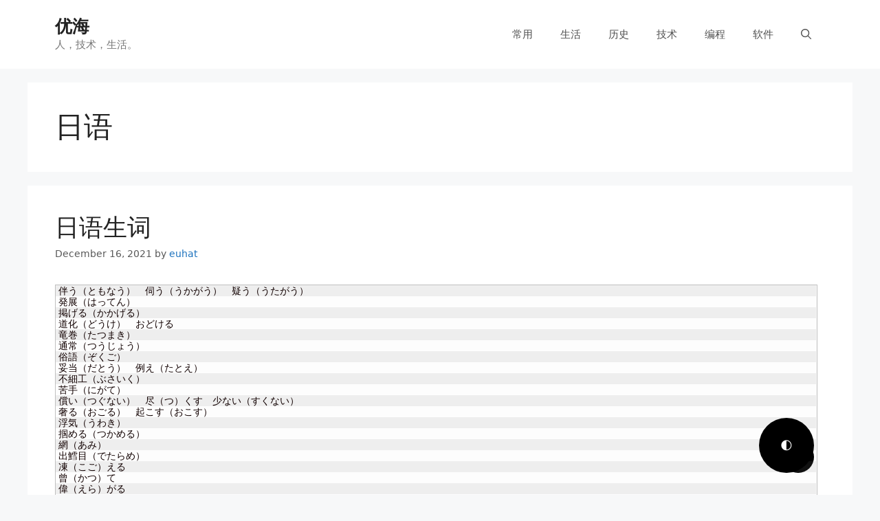

--- FILE ---
content_type: text/html; charset=UTF-8
request_url: http://euhat.com/wp/tag/%E6%97%A5%E8%AF%AD/
body_size: 18507
content:
<!DOCTYPE html>
<html lang="en-US">
<head>
	<meta charset="UTF-8">
	<link rel="profile" href="https://gmpg.org/xfn/11">
	<title>日语 &#8211; 优海</title>
<meta name='robots' content='max-image-preview:large' />
<meta name="viewport" content="width=device-width, initial-scale=1"><link rel="alternate" type="application/rss+xml" title="优海 &raquo; Feed" href="http://euhat.com/wp/feed/" />
<link rel="alternate" type="application/rss+xml" title="优海 &raquo; Comments Feed" href="http://euhat.com/wp/comments/feed/" />
<link rel="alternate" type="application/rss+xml" title="优海 &raquo; 日语 Tag Feed" href="http://euhat.com/wp/tag/%e6%97%a5%e8%af%ad/feed/" />
<script>
window._wpemojiSettings = {"baseUrl":"https:\/\/s.w.org\/images\/core\/emoji\/15.0.3\/72x72\/","ext":".png","svgUrl":"https:\/\/s.w.org\/images\/core\/emoji\/15.0.3\/svg\/","svgExt":".svg","source":{"concatemoji":"http:\/\/euhat.com\/wp\/wp-includes\/js\/wp-emoji-release.min.js?ver=6.5.7"}};
/*! This file is auto-generated */
!function(i,n){var o,s,e;function c(e){try{var t={supportTests:e,timestamp:(new Date).valueOf()};sessionStorage.setItem(o,JSON.stringify(t))}catch(e){}}function p(e,t,n){e.clearRect(0,0,e.canvas.width,e.canvas.height),e.fillText(t,0,0);var t=new Uint32Array(e.getImageData(0,0,e.canvas.width,e.canvas.height).data),r=(e.clearRect(0,0,e.canvas.width,e.canvas.height),e.fillText(n,0,0),new Uint32Array(e.getImageData(0,0,e.canvas.width,e.canvas.height).data));return t.every(function(e,t){return e===r[t]})}function u(e,t,n){switch(t){case"flag":return n(e,"\ud83c\udff3\ufe0f\u200d\u26a7\ufe0f","\ud83c\udff3\ufe0f\u200b\u26a7\ufe0f")?!1:!n(e,"\ud83c\uddfa\ud83c\uddf3","\ud83c\uddfa\u200b\ud83c\uddf3")&&!n(e,"\ud83c\udff4\udb40\udc67\udb40\udc62\udb40\udc65\udb40\udc6e\udb40\udc67\udb40\udc7f","\ud83c\udff4\u200b\udb40\udc67\u200b\udb40\udc62\u200b\udb40\udc65\u200b\udb40\udc6e\u200b\udb40\udc67\u200b\udb40\udc7f");case"emoji":return!n(e,"\ud83d\udc26\u200d\u2b1b","\ud83d\udc26\u200b\u2b1b")}return!1}function f(e,t,n){var r="undefined"!=typeof WorkerGlobalScope&&self instanceof WorkerGlobalScope?new OffscreenCanvas(300,150):i.createElement("canvas"),a=r.getContext("2d",{willReadFrequently:!0}),o=(a.textBaseline="top",a.font="600 32px Arial",{});return e.forEach(function(e){o[e]=t(a,e,n)}),o}function t(e){var t=i.createElement("script");t.src=e,t.defer=!0,i.head.appendChild(t)}"undefined"!=typeof Promise&&(o="wpEmojiSettingsSupports",s=["flag","emoji"],n.supports={everything:!0,everythingExceptFlag:!0},e=new Promise(function(e){i.addEventListener("DOMContentLoaded",e,{once:!0})}),new Promise(function(t){var n=function(){try{var e=JSON.parse(sessionStorage.getItem(o));if("object"==typeof e&&"number"==typeof e.timestamp&&(new Date).valueOf()<e.timestamp+604800&&"object"==typeof e.supportTests)return e.supportTests}catch(e){}return null}();if(!n){if("undefined"!=typeof Worker&&"undefined"!=typeof OffscreenCanvas&&"undefined"!=typeof URL&&URL.createObjectURL&&"undefined"!=typeof Blob)try{var e="postMessage("+f.toString()+"("+[JSON.stringify(s),u.toString(),p.toString()].join(",")+"));",r=new Blob([e],{type:"text/javascript"}),a=new Worker(URL.createObjectURL(r),{name:"wpTestEmojiSupports"});return void(a.onmessage=function(e){c(n=e.data),a.terminate(),t(n)})}catch(e){}c(n=f(s,u,p))}t(n)}).then(function(e){for(var t in e)n.supports[t]=e[t],n.supports.everything=n.supports.everything&&n.supports[t],"flag"!==t&&(n.supports.everythingExceptFlag=n.supports.everythingExceptFlag&&n.supports[t]);n.supports.everythingExceptFlag=n.supports.everythingExceptFlag&&!n.supports.flag,n.DOMReady=!1,n.readyCallback=function(){n.DOMReady=!0}}).then(function(){return e}).then(function(){var e;n.supports.everything||(n.readyCallback(),(e=n.source||{}).concatemoji?t(e.concatemoji):e.wpemoji&&e.twemoji&&(t(e.twemoji),t(e.wpemoji)))}))}((window,document),window._wpemojiSettings);
</script>
<style id='wp-emoji-styles-inline-css'>

	img.wp-smiley, img.emoji {
		display: inline !important;
		border: none !important;
		box-shadow: none !important;
		height: 1em !important;
		width: 1em !important;
		margin: 0 0.07em !important;
		vertical-align: -0.1em !important;
		background: none !important;
		padding: 0 !important;
	}
</style>
<link rel='stylesheet' id='wp-block-library-css' href='http://euhat.com/wp/wp-includes/css/dist/block-library/style.min.css?ver=6.5.7' media='all' />
<link rel='stylesheet' id='iw-2em-plugin-css-css' href='http://euhat.com/wp/wp-content/plugins/2em/res/css/index.css?ver=6.5.7' media='all' />
<style id='classic-theme-styles-inline-css'>
/*! This file is auto-generated */
.wp-block-button__link{color:#fff;background-color:#32373c;border-radius:9999px;box-shadow:none;text-decoration:none;padding:calc(.667em + 2px) calc(1.333em + 2px);font-size:1.125em}.wp-block-file__button{background:#32373c;color:#fff;text-decoration:none}
</style>
<style id='global-styles-inline-css'>
body{--wp--preset--color--black: #000000;--wp--preset--color--cyan-bluish-gray: #abb8c3;--wp--preset--color--white: #ffffff;--wp--preset--color--pale-pink: #f78da7;--wp--preset--color--vivid-red: #cf2e2e;--wp--preset--color--luminous-vivid-orange: #ff6900;--wp--preset--color--luminous-vivid-amber: #fcb900;--wp--preset--color--light-green-cyan: #7bdcb5;--wp--preset--color--vivid-green-cyan: #00d084;--wp--preset--color--pale-cyan-blue: #8ed1fc;--wp--preset--color--vivid-cyan-blue: #0693e3;--wp--preset--color--vivid-purple: #9b51e0;--wp--preset--color--contrast: var(--contrast);--wp--preset--color--contrast-2: var(--contrast-2);--wp--preset--color--contrast-3: var(--contrast-3);--wp--preset--color--base: var(--base);--wp--preset--color--base-2: var(--base-2);--wp--preset--color--base-3: var(--base-3);--wp--preset--color--accent: var(--accent);--wp--preset--gradient--vivid-cyan-blue-to-vivid-purple: linear-gradient(135deg,rgba(6,147,227,1) 0%,rgb(155,81,224) 100%);--wp--preset--gradient--light-green-cyan-to-vivid-green-cyan: linear-gradient(135deg,rgb(122,220,180) 0%,rgb(0,208,130) 100%);--wp--preset--gradient--luminous-vivid-amber-to-luminous-vivid-orange: linear-gradient(135deg,rgba(252,185,0,1) 0%,rgba(255,105,0,1) 100%);--wp--preset--gradient--luminous-vivid-orange-to-vivid-red: linear-gradient(135deg,rgba(255,105,0,1) 0%,rgb(207,46,46) 100%);--wp--preset--gradient--very-light-gray-to-cyan-bluish-gray: linear-gradient(135deg,rgb(238,238,238) 0%,rgb(169,184,195) 100%);--wp--preset--gradient--cool-to-warm-spectrum: linear-gradient(135deg,rgb(74,234,220) 0%,rgb(151,120,209) 20%,rgb(207,42,186) 40%,rgb(238,44,130) 60%,rgb(251,105,98) 80%,rgb(254,248,76) 100%);--wp--preset--gradient--blush-light-purple: linear-gradient(135deg,rgb(255,206,236) 0%,rgb(152,150,240) 100%);--wp--preset--gradient--blush-bordeaux: linear-gradient(135deg,rgb(254,205,165) 0%,rgb(254,45,45) 50%,rgb(107,0,62) 100%);--wp--preset--gradient--luminous-dusk: linear-gradient(135deg,rgb(255,203,112) 0%,rgb(199,81,192) 50%,rgb(65,88,208) 100%);--wp--preset--gradient--pale-ocean: linear-gradient(135deg,rgb(255,245,203) 0%,rgb(182,227,212) 50%,rgb(51,167,181) 100%);--wp--preset--gradient--electric-grass: linear-gradient(135deg,rgb(202,248,128) 0%,rgb(113,206,126) 100%);--wp--preset--gradient--midnight: linear-gradient(135deg,rgb(2,3,129) 0%,rgb(40,116,252) 100%);--wp--preset--font-size--small: 13px;--wp--preset--font-size--medium: 20px;--wp--preset--font-size--large: 36px;--wp--preset--font-size--x-large: 42px;--wp--preset--spacing--20: 0.44rem;--wp--preset--spacing--30: 0.67rem;--wp--preset--spacing--40: 1rem;--wp--preset--spacing--50: 1.5rem;--wp--preset--spacing--60: 2.25rem;--wp--preset--spacing--70: 3.38rem;--wp--preset--spacing--80: 5.06rem;--wp--preset--shadow--natural: 6px 6px 9px rgba(0, 0, 0, 0.2);--wp--preset--shadow--deep: 12px 12px 50px rgba(0, 0, 0, 0.4);--wp--preset--shadow--sharp: 6px 6px 0px rgba(0, 0, 0, 0.2);--wp--preset--shadow--outlined: 6px 6px 0px -3px rgba(255, 255, 255, 1), 6px 6px rgba(0, 0, 0, 1);--wp--preset--shadow--crisp: 6px 6px 0px rgba(0, 0, 0, 1);}:where(.is-layout-flex){gap: 0.5em;}:where(.is-layout-grid){gap: 0.5em;}body .is-layout-flex{display: flex;}body .is-layout-flex{flex-wrap: wrap;align-items: center;}body .is-layout-flex > *{margin: 0;}body .is-layout-grid{display: grid;}body .is-layout-grid > *{margin: 0;}:where(.wp-block-columns.is-layout-flex){gap: 2em;}:where(.wp-block-columns.is-layout-grid){gap: 2em;}:where(.wp-block-post-template.is-layout-flex){gap: 1.25em;}:where(.wp-block-post-template.is-layout-grid){gap: 1.25em;}.has-black-color{color: var(--wp--preset--color--black) !important;}.has-cyan-bluish-gray-color{color: var(--wp--preset--color--cyan-bluish-gray) !important;}.has-white-color{color: var(--wp--preset--color--white) !important;}.has-pale-pink-color{color: var(--wp--preset--color--pale-pink) !important;}.has-vivid-red-color{color: var(--wp--preset--color--vivid-red) !important;}.has-luminous-vivid-orange-color{color: var(--wp--preset--color--luminous-vivid-orange) !important;}.has-luminous-vivid-amber-color{color: var(--wp--preset--color--luminous-vivid-amber) !important;}.has-light-green-cyan-color{color: var(--wp--preset--color--light-green-cyan) !important;}.has-vivid-green-cyan-color{color: var(--wp--preset--color--vivid-green-cyan) !important;}.has-pale-cyan-blue-color{color: var(--wp--preset--color--pale-cyan-blue) !important;}.has-vivid-cyan-blue-color{color: var(--wp--preset--color--vivid-cyan-blue) !important;}.has-vivid-purple-color{color: var(--wp--preset--color--vivid-purple) !important;}.has-black-background-color{background-color: var(--wp--preset--color--black) !important;}.has-cyan-bluish-gray-background-color{background-color: var(--wp--preset--color--cyan-bluish-gray) !important;}.has-white-background-color{background-color: var(--wp--preset--color--white) !important;}.has-pale-pink-background-color{background-color: var(--wp--preset--color--pale-pink) !important;}.has-vivid-red-background-color{background-color: var(--wp--preset--color--vivid-red) !important;}.has-luminous-vivid-orange-background-color{background-color: var(--wp--preset--color--luminous-vivid-orange) !important;}.has-luminous-vivid-amber-background-color{background-color: var(--wp--preset--color--luminous-vivid-amber) !important;}.has-light-green-cyan-background-color{background-color: var(--wp--preset--color--light-green-cyan) !important;}.has-vivid-green-cyan-background-color{background-color: var(--wp--preset--color--vivid-green-cyan) !important;}.has-pale-cyan-blue-background-color{background-color: var(--wp--preset--color--pale-cyan-blue) !important;}.has-vivid-cyan-blue-background-color{background-color: var(--wp--preset--color--vivid-cyan-blue) !important;}.has-vivid-purple-background-color{background-color: var(--wp--preset--color--vivid-purple) !important;}.has-black-border-color{border-color: var(--wp--preset--color--black) !important;}.has-cyan-bluish-gray-border-color{border-color: var(--wp--preset--color--cyan-bluish-gray) !important;}.has-white-border-color{border-color: var(--wp--preset--color--white) !important;}.has-pale-pink-border-color{border-color: var(--wp--preset--color--pale-pink) !important;}.has-vivid-red-border-color{border-color: var(--wp--preset--color--vivid-red) !important;}.has-luminous-vivid-orange-border-color{border-color: var(--wp--preset--color--luminous-vivid-orange) !important;}.has-luminous-vivid-amber-border-color{border-color: var(--wp--preset--color--luminous-vivid-amber) !important;}.has-light-green-cyan-border-color{border-color: var(--wp--preset--color--light-green-cyan) !important;}.has-vivid-green-cyan-border-color{border-color: var(--wp--preset--color--vivid-green-cyan) !important;}.has-pale-cyan-blue-border-color{border-color: var(--wp--preset--color--pale-cyan-blue) !important;}.has-vivid-cyan-blue-border-color{border-color: var(--wp--preset--color--vivid-cyan-blue) !important;}.has-vivid-purple-border-color{border-color: var(--wp--preset--color--vivid-purple) !important;}.has-vivid-cyan-blue-to-vivid-purple-gradient-background{background: var(--wp--preset--gradient--vivid-cyan-blue-to-vivid-purple) !important;}.has-light-green-cyan-to-vivid-green-cyan-gradient-background{background: var(--wp--preset--gradient--light-green-cyan-to-vivid-green-cyan) !important;}.has-luminous-vivid-amber-to-luminous-vivid-orange-gradient-background{background: var(--wp--preset--gradient--luminous-vivid-amber-to-luminous-vivid-orange) !important;}.has-luminous-vivid-orange-to-vivid-red-gradient-background{background: var(--wp--preset--gradient--luminous-vivid-orange-to-vivid-red) !important;}.has-very-light-gray-to-cyan-bluish-gray-gradient-background{background: var(--wp--preset--gradient--very-light-gray-to-cyan-bluish-gray) !important;}.has-cool-to-warm-spectrum-gradient-background{background: var(--wp--preset--gradient--cool-to-warm-spectrum) !important;}.has-blush-light-purple-gradient-background{background: var(--wp--preset--gradient--blush-light-purple) !important;}.has-blush-bordeaux-gradient-background{background: var(--wp--preset--gradient--blush-bordeaux) !important;}.has-luminous-dusk-gradient-background{background: var(--wp--preset--gradient--luminous-dusk) !important;}.has-pale-ocean-gradient-background{background: var(--wp--preset--gradient--pale-ocean) !important;}.has-electric-grass-gradient-background{background: var(--wp--preset--gradient--electric-grass) !important;}.has-midnight-gradient-background{background: var(--wp--preset--gradient--midnight) !important;}.has-small-font-size{font-size: var(--wp--preset--font-size--small) !important;}.has-medium-font-size{font-size: var(--wp--preset--font-size--medium) !important;}.has-large-font-size{font-size: var(--wp--preset--font-size--large) !important;}.has-x-large-font-size{font-size: var(--wp--preset--font-size--x-large) !important;}
.wp-block-navigation a:where(:not(.wp-element-button)){color: inherit;}
:where(.wp-block-post-template.is-layout-flex){gap: 1.25em;}:where(.wp-block-post-template.is-layout-grid){gap: 1.25em;}
:where(.wp-block-columns.is-layout-flex){gap: 2em;}:where(.wp-block-columns.is-layout-grid){gap: 2em;}
.wp-block-pullquote{font-size: 1.5em;line-height: 1.6;}
</style>
<link rel='stylesheet' id='wp-syntax-css-css' href='http://euhat.com/wp/wp-content/plugins/wp-syntax/css/wp-syntax.css?ver=1.1' media='all' />
<link rel='stylesheet' id='generate-widget-areas-css' href='http://euhat.com/wp/wp-content/themes/generatepress/assets/css/components/widget-areas.min.css?ver=3.1.1' media='all' />
<link rel='stylesheet' id='generate-style-css' href='http://euhat.com/wp/wp-content/themes/generatepress/assets/css/main.min.css?ver=3.1.1' media='all' />
<style id='generate-style-inline-css'>
body{background-color:#f7f8f9;color:#222222;}a{color:#1e73be;}a:hover, a:focus, a:active{color:#000000;}.wp-block-group__inner-container{max-width:1200px;margin-left:auto;margin-right:auto;}.generate-back-to-top{font-size:20px;border-radius:3px;position:fixed;bottom:30px;right:30px;line-height:40px;width:40px;text-align:center;z-index:10;transition:opacity 300ms ease-in-out;}.navigation-search{position:absolute;left:-99999px;pointer-events:none;visibility:hidden;z-index:20;width:100%;top:0;transition:opacity 100ms ease-in-out;opacity:0;}.navigation-search.nav-search-active{left:0;right:0;pointer-events:auto;visibility:visible;opacity:1;}.navigation-search input[type="search"]{outline:0;border:0;vertical-align:bottom;line-height:1;opacity:0.9;width:100%;z-index:20;border-radius:0;-webkit-appearance:none;height:60px;}.navigation-search input::-ms-clear{display:none;width:0;height:0;}.navigation-search input::-ms-reveal{display:none;width:0;height:0;}.navigation-search input::-webkit-search-decoration, .navigation-search input::-webkit-search-cancel-button, .navigation-search input::-webkit-search-results-button, .navigation-search input::-webkit-search-results-decoration{display:none;}.gen-sidebar-nav .navigation-search{top:auto;bottom:0;}:root{--contrast:#222222;--contrast-2:#575760;--contrast-3:#b2b2be;--base:#f0f0f0;--base-2:#f7f8f9;--base-3:#ffffff;--accent:#1e73be;}.has-contrast-color{color:#222222;}.has-contrast-background-color{background-color:#222222;}.has-contrast-2-color{color:#575760;}.has-contrast-2-background-color{background-color:#575760;}.has-contrast-3-color{color:#b2b2be;}.has-contrast-3-background-color{background-color:#b2b2be;}.has-base-color{color:#f0f0f0;}.has-base-background-color{background-color:#f0f0f0;}.has-base-2-color{color:#f7f8f9;}.has-base-2-background-color{background-color:#f7f8f9;}.has-base-3-color{color:#ffffff;}.has-base-3-background-color{background-color:#ffffff;}.has-accent-color{color:#1e73be;}.has-accent-background-color{background-color:#1e73be;}body, button, input, select, textarea{font-family:-apple-system, system-ui, BlinkMacSystemFont, "Segoe UI", Helvetica, Arial, sans-serif, "Apple Color Emoji", "Segoe UI Emoji", "Segoe UI Symbol";}body{line-height:1.5;}.entry-content > [class*="wp-block-"]:not(:last-child){margin-bottom:1.5em;}.main-navigation .main-nav ul ul li a{font-size:14px;}.sidebar .widget, .footer-widgets .widget{font-size:17px;}@media (max-width:768px){h1{font-size:22px;}h2{font-size:27px;}h3{font-size:24px;}h4{font-size:22px;}h5{font-size:19px;}}.top-bar{background-color:#636363;color:#ffffff;}.top-bar a{color:#ffffff;}.top-bar a:hover{color:#303030;}.site-header{background-color:#ffffff;}.main-title a,.main-title a:hover{color:#222222;}.site-description{color:#757575;}.mobile-menu-control-wrapper .menu-toggle,.mobile-menu-control-wrapper .menu-toggle:hover,.mobile-menu-control-wrapper .menu-toggle:focus,.has-inline-mobile-toggle #site-navigation.toggled{background-color:rgba(0, 0, 0, 0.02);}.main-navigation,.main-navigation ul ul{background-color:#ffffff;}.main-navigation .main-nav ul li a, .main-navigation .menu-toggle, .main-navigation .menu-bar-items{color:#515151;}.main-navigation .main-nav ul li:not([class*="current-menu-"]):hover > a, .main-navigation .main-nav ul li:not([class*="current-menu-"]):focus > a, .main-navigation .main-nav ul li.sfHover:not([class*="current-menu-"]) > a, .main-navigation .menu-bar-item:hover > a, .main-navigation .menu-bar-item.sfHover > a{color:#7a8896;background-color:#ffffff;}button.menu-toggle:hover,button.menu-toggle:focus{color:#515151;}.main-navigation .main-nav ul li[class*="current-menu-"] > a{color:#7a8896;background-color:#ffffff;}.navigation-search input[type="search"],.navigation-search input[type="search"]:active, .navigation-search input[type="search"]:focus, .main-navigation .main-nav ul li.search-item.active > a, .main-navigation .menu-bar-items .search-item.active > a{color:#7a8896;background-color:#ffffff;}.main-navigation ul ul{background-color:#eaeaea;}.main-navigation .main-nav ul ul li a{color:#515151;}.main-navigation .main-nav ul ul li:not([class*="current-menu-"]):hover > a,.main-navigation .main-nav ul ul li:not([class*="current-menu-"]):focus > a, .main-navigation .main-nav ul ul li.sfHover:not([class*="current-menu-"]) > a{color:#7a8896;background-color:#eaeaea;}.main-navigation .main-nav ul ul li[class*="current-menu-"] > a{color:#7a8896;background-color:#eaeaea;}.separate-containers .inside-article, .separate-containers .comments-area, .separate-containers .page-header, .one-container .container, .separate-containers .paging-navigation, .inside-page-header{background-color:#ffffff;}.entry-title a{color:#222222;}.entry-title a:hover{color:#55555e;}.entry-meta{color:#595959;}.sidebar .widget{background-color:#ffffff;}.footer-widgets{background-color:#ffffff;}.footer-widgets .widget-title{color:#000000;}.site-info{color:#ffffff;background-color:#55555e;}.site-info a{color:#ffffff;}.site-info a:hover{color:#d3d3d3;}.footer-bar .widget_nav_menu .current-menu-item a{color:#d3d3d3;}input[type="text"],input[type="email"],input[type="url"],input[type="password"],input[type="search"],input[type="tel"],input[type="number"],textarea,select{color:#666666;background-color:#fafafa;border-color:#cccccc;}input[type="text"]:focus,input[type="email"]:focus,input[type="url"]:focus,input[type="password"]:focus,input[type="search"]:focus,input[type="tel"]:focus,input[type="number"]:focus,textarea:focus,select:focus{color:#666666;background-color:#ffffff;border-color:#bfbfbf;}button,html input[type="button"],input[type="reset"],input[type="submit"],a.button,a.wp-block-button__link:not(.has-background){color:#ffffff;background-color:#55555e;}button:hover,html input[type="button"]:hover,input[type="reset"]:hover,input[type="submit"]:hover,a.button:hover,button:focus,html input[type="button"]:focus,input[type="reset"]:focus,input[type="submit"]:focus,a.button:focus,a.wp-block-button__link:not(.has-background):active,a.wp-block-button__link:not(.has-background):focus,a.wp-block-button__link:not(.has-background):hover{color:#ffffff;background-color:#3f4047;}a.generate-back-to-top{background-color:rgba( 0,0,0,0.4 );color:#ffffff;}a.generate-back-to-top:hover,a.generate-back-to-top:focus{background-color:rgba( 0,0,0,0.6 );color:#ffffff;}@media (max-width:768px){.main-navigation .menu-bar-item:hover > a, .main-navigation .menu-bar-item.sfHover > a{background:none;color:#515151;}}.nav-below-header .main-navigation .inside-navigation.grid-container, .nav-above-header .main-navigation .inside-navigation.grid-container{padding:0px 20px 0px 20px;}.site-main .wp-block-group__inner-container{padding:40px;}.separate-containers .paging-navigation{padding-top:20px;padding-bottom:20px;}.entry-content .alignwide, body:not(.no-sidebar) .entry-content .alignfull{margin-left:-40px;width:calc(100% + 80px);max-width:calc(100% + 80px);}.rtl .menu-item-has-children .dropdown-menu-toggle{padding-left:20px;}.rtl .main-navigation .main-nav ul li.menu-item-has-children > a{padding-right:20px;}@media (max-width:768px){.separate-containers .inside-article, .separate-containers .comments-area, .separate-containers .page-header, .separate-containers .paging-navigation, .one-container .site-content, .inside-page-header{padding:30px;}.site-main .wp-block-group__inner-container{padding:30px;}.inside-top-bar{padding-right:30px;padding-left:30px;}.inside-header{padding-right:30px;padding-left:30px;}.widget-area .widget{padding-top:30px;padding-right:30px;padding-bottom:30px;padding-left:30px;}.footer-widgets-container{padding-top:30px;padding-right:30px;padding-bottom:30px;padding-left:30px;}.inside-site-info{padding-right:30px;padding-left:30px;}.entry-content .alignwide, body:not(.no-sidebar) .entry-content .alignfull{margin-left:-30px;width:calc(100% + 60px);max-width:calc(100% + 60px);}.one-container .site-main .paging-navigation{margin-bottom:20px;}}/* End cached CSS */.is-right-sidebar{width:30%;}.is-left-sidebar{width:30%;}.site-content .content-area{width:100%;}@media (max-width:768px){.main-navigation .menu-toggle,.sidebar-nav-mobile:not(#sticky-placeholder){display:block;}.main-navigation ul,.gen-sidebar-nav,.main-navigation:not(.slideout-navigation):not(.toggled) .main-nav > ul,.has-inline-mobile-toggle #site-navigation .inside-navigation > *:not(.navigation-search):not(.main-nav){display:none;}.nav-align-right .inside-navigation,.nav-align-center .inside-navigation{justify-content:space-between;}.has-inline-mobile-toggle .mobile-menu-control-wrapper{display:flex;flex-wrap:wrap;}.has-inline-mobile-toggle .inside-header{flex-direction:row;text-align:left;flex-wrap:wrap;}.has-inline-mobile-toggle .header-widget,.has-inline-mobile-toggle #site-navigation{flex-basis:100%;}.nav-float-left .has-inline-mobile-toggle #site-navigation{order:10;}}
</style>
<link rel='stylesheet' id='blackout_style-css' href='http://euhat.com/wp/wp-content/plugins/blackout-darkmode-widget/css/blackout.css?ver=6.5.7' media='all' />
<style id='blackout_style-inline-css'>
.darkmode-toggle>img{
            width: 30px !important;
            height:30px !important;
        }
        .darkmode-toggle {
            width:80px !important;
            height:80px !important;
        }
        

        .darkmode-layer--button{
            bottom: '32px',
            right: '96px',
            left: 'unset'
        }
        
</style>
<script src="http://euhat.com/wp/wp-includes/js/jquery/jquery.min.js?ver=3.7.1" id="jquery-core-js"></script>
<script src="http://euhat.com/wp/wp-includes/js/jquery/jquery-migrate.min.js?ver=3.4.1" id="jquery-migrate-js"></script>
<link rel="https://api.w.org/" href="http://euhat.com/wp/wp-json/" /><link rel="alternate" type="application/json" href="http://euhat.com/wp/wp-json/wp/v2/tags/435" /><link rel="EditURI" type="application/rsd+xml" title="RSD" href="http://euhat.com/wp/xmlrpc.php?rsd" />
<meta name="generator" content="WordPress 6.5.7" />

	<!--wp code prettify--><link rel="icon" href="http://euhat.com/wp/wp-content/uploads/2021/06/favicon.ico" sizes="32x32" />
<link rel="icon" href="http://euhat.com/wp/wp-content/uploads/2021/06/favicon.ico" sizes="192x192" />
<link rel="apple-touch-icon" href="http://euhat.com/wp/wp-content/uploads/2021/06/favicon.ico" />
<meta name="msapplication-TileImage" content="http://euhat.com/wp/wp-content/uploads/2021/06/favicon.ico" />
</head>

<body class="archive tag tag-435 wp-embed-responsive no-sidebar nav-float-right separate-containers nav-search-enabled header-aligned-left dropdown-hover" itemtype="https://schema.org/Blog" itemscope>
	<a class="screen-reader-text skip-link" href="#content" title="Skip to content">Skip to content</a>		<header class="site-header has-inline-mobile-toggle" id="masthead" aria-label="Site"  itemtype="https://schema.org/WPHeader" itemscope>
			<div class="inside-header grid-container">
				<div class="site-branding">
						<p class="main-title" itemprop="headline">
					<a href="http://euhat.com/wp/" rel="home">
						优海
					</a>
				</p>
						<p class="site-description" itemprop="description">
					人，技术，生活。
				</p>
					</div>	<nav class="main-navigation mobile-menu-control-wrapper" id="mobile-menu-control-wrapper" aria-label="Mobile Toggle">
		<div class="menu-bar-items"><span class="menu-bar-item search-item"><a aria-label="Open Search Bar" href="#"><span class="gp-icon icon-search"><svg viewBox="0 0 512 512" aria-hidden="true" xmlns="http://www.w3.org/2000/svg" width="1em" height="1em"><path fill-rule="evenodd" clip-rule="evenodd" d="M208 48c-88.366 0-160 71.634-160 160s71.634 160 160 160 160-71.634 160-160S296.366 48 208 48zM0 208C0 93.125 93.125 0 208 0s208 93.125 208 208c0 48.741-16.765 93.566-44.843 129.024l133.826 134.018c9.366 9.379 9.355 24.575-.025 33.941-9.379 9.366-24.575 9.355-33.941-.025L337.238 370.987C301.747 399.167 256.839 416 208 416 93.125 416 0 322.875 0 208z" /></svg><svg viewBox="0 0 512 512" aria-hidden="true" xmlns="http://www.w3.org/2000/svg" width="1em" height="1em"><path d="M71.029 71.029c9.373-9.372 24.569-9.372 33.942 0L256 222.059l151.029-151.03c9.373-9.372 24.569-9.372 33.942 0 9.372 9.373 9.372 24.569 0 33.942L289.941 256l151.03 151.029c9.372 9.373 9.372 24.569 0 33.942-9.373 9.372-24.569 9.372-33.942 0L256 289.941l-151.029 151.03c-9.373 9.372-24.569 9.372-33.942 0-9.372-9.373-9.372-24.569 0-33.942L222.059 256 71.029 104.971c-9.372-9.373-9.372-24.569 0-33.942z" /></svg></span></a></span></div>		<button data-nav="site-navigation" class="menu-toggle" aria-controls="primary-menu" aria-expanded="false">
			<span class="gp-icon icon-menu-bars"><svg viewBox="0 0 512 512" aria-hidden="true" xmlns="http://www.w3.org/2000/svg" width="1em" height="1em"><path d="M0 96c0-13.255 10.745-24 24-24h464c13.255 0 24 10.745 24 24s-10.745 24-24 24H24c-13.255 0-24-10.745-24-24zm0 160c0-13.255 10.745-24 24-24h464c13.255 0 24 10.745 24 24s-10.745 24-24 24H24c-13.255 0-24-10.745-24-24zm0 160c0-13.255 10.745-24 24-24h464c13.255 0 24 10.745 24 24s-10.745 24-24 24H24c-13.255 0-24-10.745-24-24z" /></svg><svg viewBox="0 0 512 512" aria-hidden="true" xmlns="http://www.w3.org/2000/svg" width="1em" height="1em"><path d="M71.029 71.029c9.373-9.372 24.569-9.372 33.942 0L256 222.059l151.029-151.03c9.373-9.372 24.569-9.372 33.942 0 9.372 9.373 9.372 24.569 0 33.942L289.941 256l151.03 151.029c9.372 9.373 9.372 24.569 0 33.942-9.373 9.372-24.569 9.372-33.942 0L256 289.941l-151.029 151.03c-9.373 9.372-24.569 9.372-33.942 0-9.372-9.373-9.372-24.569 0-33.942L222.059 256 71.029 104.971c-9.372-9.373-9.372-24.569 0-33.942z" /></svg></span><span class="screen-reader-text">Menu</span>		</button>
	</nav>
			<nav class="main-navigation has-menu-bar-items sub-menu-right" id="site-navigation" aria-label="Primary"  itemtype="https://schema.org/SiteNavigationElement" itemscope>
			<div class="inside-navigation grid-container">
				<form method="get" class="search-form navigation-search" action="http://euhat.com/wp/">
					<input type="search" class="search-field" value="" name="s" title="Search" />
				</form>				<button class="menu-toggle" aria-controls="primary-menu" aria-expanded="false">
					<span class="gp-icon icon-menu-bars"><svg viewBox="0 0 512 512" aria-hidden="true" xmlns="http://www.w3.org/2000/svg" width="1em" height="1em"><path d="M0 96c0-13.255 10.745-24 24-24h464c13.255 0 24 10.745 24 24s-10.745 24-24 24H24c-13.255 0-24-10.745-24-24zm0 160c0-13.255 10.745-24 24-24h464c13.255 0 24 10.745 24 24s-10.745 24-24 24H24c-13.255 0-24-10.745-24-24zm0 160c0-13.255 10.745-24 24-24h464c13.255 0 24 10.745 24 24s-10.745 24-24 24H24c-13.255 0-24-10.745-24-24z" /></svg><svg viewBox="0 0 512 512" aria-hidden="true" xmlns="http://www.w3.org/2000/svg" width="1em" height="1em"><path d="M71.029 71.029c9.373-9.372 24.569-9.372 33.942 0L256 222.059l151.029-151.03c9.373-9.372 24.569-9.372 33.942 0 9.372 9.373 9.372 24.569 0 33.942L289.941 256l151.03 151.029c9.372 9.373 9.372 24.569 0 33.942-9.373 9.372-24.569 9.372-33.942 0L256 289.941l-151.029 151.03c-9.373 9.372-24.569 9.372-33.942 0-9.372-9.373-9.372-24.569 0-33.942L222.059 256 71.029 104.971c-9.372-9.373-9.372-24.569 0-33.942z" /></svg></span><span class="mobile-menu">Menu</span>				</button>
				<div id="primary-menu" class="main-nav"><ul id="menu-%e4%b8%bb%e8%8f%9c%e5%8d%95" class=" menu sf-menu"><li id="menu-item-3370" class="menu-item menu-item-type-post_type menu-item-object-page menu-item-3370"><a href="http://euhat.com/wp/favlink/">常用</a></li>
<li id="menu-item-2000" class="menu-item menu-item-type-taxonomy menu-item-object-category menu-item-2000"><a href="http://euhat.com/wp/category/%e7%94%9f%e6%b4%bb/">生活</a></li>
<li id="menu-item-2001" class="menu-item menu-item-type-taxonomy menu-item-object-category menu-item-2001"><a href="http://euhat.com/wp/category/%e5%8e%86%e5%8f%b2/">历史</a></li>
<li id="menu-item-1999" class="menu-item menu-item-type-taxonomy menu-item-object-category menu-item-1999"><a href="http://euhat.com/wp/category/%e6%8a%80%e6%9c%af/">技术</a></li>
<li id="menu-item-1998" class="menu-item menu-item-type-taxonomy menu-item-object-category menu-item-1998"><a href="http://euhat.com/wp/category/%e7%bc%96%e7%a8%8b/">编程</a></li>
<li id="menu-item-2002" class="menu-item menu-item-type-taxonomy menu-item-object-category menu-item-2002"><a href="http://euhat.com/wp/category/%e8%bd%af%e4%bb%b6/">软件</a></li>
</ul></div><div class="menu-bar-items"><span class="menu-bar-item search-item"><a aria-label="Open Search Bar" href="#"><span class="gp-icon icon-search"><svg viewBox="0 0 512 512" aria-hidden="true" xmlns="http://www.w3.org/2000/svg" width="1em" height="1em"><path fill-rule="evenodd" clip-rule="evenodd" d="M208 48c-88.366 0-160 71.634-160 160s71.634 160 160 160 160-71.634 160-160S296.366 48 208 48zM0 208C0 93.125 93.125 0 208 0s208 93.125 208 208c0 48.741-16.765 93.566-44.843 129.024l133.826 134.018c9.366 9.379 9.355 24.575-.025 33.941-9.379 9.366-24.575 9.355-33.941-.025L337.238 370.987C301.747 399.167 256.839 416 208 416 93.125 416 0 322.875 0 208z" /></svg><svg viewBox="0 0 512 512" aria-hidden="true" xmlns="http://www.w3.org/2000/svg" width="1em" height="1em"><path d="M71.029 71.029c9.373-9.372 24.569-9.372 33.942 0L256 222.059l151.029-151.03c9.373-9.372 24.569-9.372 33.942 0 9.372 9.373 9.372 24.569 0 33.942L289.941 256l151.03 151.029c9.372 9.373 9.372 24.569 0 33.942-9.373 9.372-24.569 9.372-33.942 0L256 289.941l-151.029 151.03c-9.373 9.372-24.569 9.372-33.942 0-9.372-9.373-9.372-24.569 0-33.942L222.059 256 71.029 104.971c-9.372-9.373-9.372-24.569 0-33.942z" /></svg></span></a></span></div>			</div>
		</nav>
					</div>
		</header>
		
	<div class="site grid-container container hfeed" id="page">
				<div class="site-content" id="content">
			
	<div class="content-area" id="primary">
		<main class="site-main" id="main">
					<header class="page-header" aria-label="Page">
			
			<h1 class="page-title">
				日语			</h1>

					</header>
		<article id="post-3012" class="post-3012 post type-post status-publish format-standard hentry category-4 tag-435 tag-682" itemtype="https://schema.org/CreativeWork" itemscope>
	<div class="inside-article">
					<header class="entry-header" aria-label="Content">
				<h2 class="entry-title" itemprop="headline"><a href="http://euhat.com/wp/2021/12/16/%e6%97%a5%e8%af%ad%e7%94%9f%e8%af%8d/" rel="bookmark">日语生词</a></h2>		<div class="entry-meta">
			<span class="posted-on"><time class="updated" datetime="2023-07-19T14:19:20+08:00" itemprop="dateModified">July 19, 2023</time><time class="entry-date published" datetime="2021-12-16T13:03:41+08:00" itemprop="datePublished">December 16, 2021</time></span> <span class="byline">by <span class="author vcard" itemprop="author" itemtype="https://schema.org/Person" itemscope><a class="url fn n" href="http://euhat.com/wp/author/euhat/" title="View all posts by euhat" rel="author" itemprop="url"><span class="author-name" itemprop="name">euhat</span></a></span></span> 		</div>
					</header>
			
			<div class="entry-content" itemprop="text">
				
<div class="wp_syntax" style="position:relative;"><table><tr><td class="code"><pre class="" style="font-family:monospace;">伴う（ともなう）　伺う（うかがう）　疑う（うたがう）
発展（はってん）
掲げる（かかげる）
道化（どうけ）　おどける
竜巻（たつまき）
通常（つうじょう）
俗語（ぞくご）
妥当（だとう）　例え（たとえ）
不細工（ぶさいく）
苦手（にがて）
償い（つぐない）　尽（つ）くす　少ない（すくない）
奢る（おごる）　起こす（おこす）
浮気（うわき）
掴める（つかめる）
網（あみ）
出鱈目（でたらめ）
凍（こご）える
曾（かつ）て
偉（えら）がる
支（つか）え
絶（た）える　绝望（ぜつぼう）　希望（きぼう）
慰（なぐさ）める
殴（なぐ）る
語（かた）る
蛍（ほたる）
貪（むさぼ）る
妖（およずれ）
争（あらそ）う
逆（さか）らい
競（くら）
刺激（しげき）
あり得（え）る			- maybe
ならない			- 决不
教（おそ）わる
呆（あき）れる
いきなり
くわえる
やけに				- very
微（かす）かに			- slightly
お似合（おにあ）い		- fit you
さり気（げ）ない		- 若无其事
やり取（と）り			- 交谈
呼（び）戻（もど）す
何もかも			- totally
やすらぎ【安らぎ】		- peace
足（あし）を運（はこ）ぶ	- visit
束（つか）の間（ま）		- 一刹那
脆（もろ）い
役員の務（つ）める
劣（おと）る
食あたり
汚染（おせん）
汚（よご）れ
衛星（えいせい）
占（うらな）う
煙（けむり）
&nbsp;
無駄			浪费，徒劳
自慢			自夸，自大，骄傲，得意
我慢			我慢，自高，傲慢；忍耐，忍受，容忍，自制；饶恕，原谅；将就，克服，让步；顽固
勝手（かって）　	任意；随便，为所欲为，只顾个人方便；专断；厨房；情况；生活；方便
怪我			伤，受伤，负伤，过错，过失；伤害
無茶			毫无道理，岂有此理『成』。胡乱，胡来，乱来，离谱，格外。（坏的）程度不寻常
左様			然様
&nbsp;
人の分まで食べる。
いつまで追いかけるの？
海のよりもまだ深く。
&nbsp;
子供が母親に甘える。
慣（な）れ親（した）しんで人懐（なつ）こくする。
あて处なく火をつけた昼花火。
&nbsp;
文句言うなよ？
&nbsp;
ほろよい
&nbsp;
はなします
お話しします
&nbsp;
弟は新しい靴を欲しがっている。
弟は新しい靴を欲しがらない。
&nbsp;
その子供はジュースを飲みたがっていた。
その子供はジュースを飲みたがらない。
&nbsp;
李さんはその本が欲しいらしい（ようだ・と言っています）。
&nbsp;
いつも聞こえてた
いつも聞かせてくれてた
&nbsp;
帰れない
帰らない
&nbsp;
不思議なくらい
このままでは終らんぞ</pre></td></tr></table><p class="theCode" style="display:none;">伴う（ともなう）　伺う（うかがう）　疑う（うたがう）
発展（はってん）
掲げる（かかげる）
道化（どうけ）　おどける
竜巻（たつまき）
通常（つうじょう）
俗語（ぞくご）
妥当（だとう）　例え（たとえ）
不細工（ぶさいく）
苦手（にがて）
償い（つぐない）　尽（つ）くす　少ない（すくない）
奢る（おごる）　起こす（おこす）
浮気（うわき）
掴める（つかめる）
網（あみ）
出鱈目（でたらめ）
凍（こご）える
曾（かつ）て
偉（えら）がる
支（つか）え
絶（た）える　绝望（ぜつぼう）　希望（きぼう）
慰（なぐさ）める
殴（なぐ）る
語（かた）る
蛍（ほたる）
貪（むさぼ）る
妖（およずれ）
争（あらそ）う
逆（さか）らい
競（くら）
刺激（しげき）
あり得（え）る			- maybe
ならない			- 决不
教（おそ）わる
呆（あき）れる
いきなり
くわえる
やけに				- very
微（かす）かに			- slightly
お似合（おにあ）い		- fit you
さり気（げ）ない		- 若无其事
やり取（と）り			- 交谈
呼（び）戻（もど）す
何もかも			- totally
やすらぎ【安らぎ】		- peace
足（あし）を運（はこ）ぶ	- visit
束（つか）の間（ま）		- 一刹那
脆（もろ）い
役員の務（つ）める
劣（おと）る
食あたり
汚染（おせん）
汚（よご）れ
衛星（えいせい）
占（うらな）う
煙（けむり）

無駄			浪费，徒劳
自慢			自夸，自大，骄傲，得意
我慢			我慢，自高，傲慢；忍耐，忍受，容忍，自制；饶恕，原谅；将就，克服，让步；顽固
勝手（かって）　	任意；随便，为所欲为，只顾个人方便；专断；厨房；情况；生活；方便
怪我			伤，受伤，负伤，过错，过失；伤害
無茶			毫无道理，岂有此理『成』。胡乱，胡来，乱来，离谱，格外。（坏的）程度不寻常
左様			然様

人の分まで食べる。
いつまで追いかけるの？
海のよりもまだ深く。

子供が母親に甘える。
慣（な）れ親（した）しんで人懐（なつ）こくする。
あて处なく火をつけた昼花火。

文句言うなよ？

ほろよい

はなします
お話しします

弟は新しい靴を欲しがっている。
弟は新しい靴を欲しがらない。

その子供はジュースを飲みたがっていた。
その子供はジュースを飲みたがらない。

李さんはその本が欲しいらしい（ようだ・と言っています）。

いつも聞こえてた
いつも聞かせてくれてた

帰れない
帰らない

不思議なくらい
このままでは終らんぞ</p></div>

<p>refer to:<br />
<a href="https://mp.weixin.qq.com/s/B3XN7yoR8Vj95F0RveXMsA">毛毛酱呀 riyu0122</a><br />
<a href="https://www.zhihu.com/question/508707156/answer/2361329391" rel="nofollow">https://www.zhihu.com/question/508707156/answer/2361329391</a></p>
			</div>

					<footer class="entry-meta" aria-label="Entry meta">
			<span class="cat-links"><span class="gp-icon icon-categories"><svg viewBox="0 0 512 512" aria-hidden="true" xmlns="http://www.w3.org/2000/svg" width="1em" height="1em"><path d="M0 112c0-26.51 21.49-48 48-48h110.014a48 48 0 0143.592 27.907l12.349 26.791A16 16 0 00228.486 128H464c26.51 0 48 21.49 48 48v224c0 26.51-21.49 48-48 48H48c-26.51 0-48-21.49-48-48V112z" /></svg></span><span class="screen-reader-text">Categories </span><a href="http://euhat.com/wp/category/%e7%94%9f%e6%b4%bb/" rel="category tag">生活</a></span> <span class="tags-links"><span class="gp-icon icon-tags"><svg viewBox="0 0 512 512" aria-hidden="true" xmlns="http://www.w3.org/2000/svg" width="1em" height="1em"><path d="M20 39.5c-8.836 0-16 7.163-16 16v176c0 4.243 1.686 8.313 4.687 11.314l224 224c6.248 6.248 16.378 6.248 22.626 0l176-176c6.244-6.244 6.25-16.364.013-22.615l-223.5-224A15.999 15.999 0 00196.5 39.5H20zm56 96c0-13.255 10.745-24 24-24s24 10.745 24 24-10.745 24-24 24-24-10.745-24-24z"/><path d="M259.515 43.015c4.686-4.687 12.284-4.687 16.97 0l228 228c4.686 4.686 4.686 12.284 0 16.97l-180 180c-4.686 4.687-12.284 4.687-16.97 0-4.686-4.686-4.686-12.284 0-16.97L479.029 279.5 259.515 59.985c-4.686-4.686-4.686-12.284 0-16.97z" /></svg></span><span class="screen-reader-text">Tags </span><a href="http://euhat.com/wp/tag/%e6%97%a5%e8%af%ad/" rel="tag">日语</a>, <a href="http://euhat.com/wp/tag/%e7%94%9f%e8%af%8d/" rel="tag">生词</a></span> 		</footer>
			</div>
</article>
<article id="post-2876" class="post-2876 post type-post status-publish format-standard hentry category-4 tag-435 tag-674" itemtype="https://schema.org/CreativeWork" itemscope>
	<div class="inside-article">
					<header class="entry-header" aria-label="Content">
				<h2 class="entry-title" itemprop="headline"><a href="http://euhat.com/wp/2021/11/12/%e6%97%a5%e8%af%ad%e8%af%8d%e5%b0%be%e6%80%bb%e7%bb%93/" rel="bookmark">日语词尾总结</a></h2>		<div class="entry-meta">
			<span class="posted-on"><time class="updated" datetime="2022-12-04T10:29:08+08:00" itemprop="dateModified">December 4, 2022</time><time class="entry-date published" datetime="2021-11-12T12:34:28+08:00" itemprop="datePublished">November 12, 2021</time></span> <span class="byline">by <span class="author vcard" itemprop="author" itemtype="https://schema.org/Person" itemscope><a class="url fn n" href="http://euhat.com/wp/author/euhat/" title="View all posts by euhat" rel="author" itemprop="url"><span class="author-name" itemprop="name">euhat</span></a></span></span> 		</div>
					</header>
			
			<div class="entry-content" itemprop="text">
				
<div class="wp_syntax" style="position:relative;"><table><tr><td class="line_numbers"><pre>1
2
3
4
5
6
7
8
9
10
11
12
13
14
15
16
17
18
19
20
21
22
23
24
25
26
27
28
29
</pre></td><td class="code"><pre class="txt" style="font-family:monospace;">さ		表程度		高さ、深さ、长さ
み		表样态		楽しみ、弱み、重み、おかしみ
あた(当)り	per
ずつ		均摊
ごと(毎)
ごと(共)
あて(宛)	to
あま(余)り
おき(置)	每隔
かえる		very
かけ(掛)	刚开始、穿戴、顺便、付出、折扣、倍数、座位
かげん(加減)	恰好
がましい	like
がる		feel
ぐむ		长出、含有
き(気)		感觉、性质
け/げ(気)	样子、情况、感觉
ごし(越)	隔着、经过
ごし(腰)	态度、姿势
だらけ		full of
づき(付)
づめ(詰)	装满、拥挤、一直
ばむ		微有
ぶり/っぷり(振)	样子、情况，时间经过
ぶ(振)る	摆……架子
ぽい/っぽい	有……状态，有……倾向
まる		渐趋于某种状态
め(目)		表顺序
やか		表状态</pre></td></tr></table><p class="theCode" style="display:none;">さ		表程度		高さ、深さ、长さ
み		表样态		楽しみ、弱み、重み、おかしみ
あた(当)り	per
ずつ		均摊
ごと(毎)
ごと(共)
あて(宛)	to
あま(余)り
おき(置)	每隔
かえる		very
かけ(掛)	刚开始、穿戴、顺便、付出、折扣、倍数、座位
かげん(加減)	恰好
がましい	like
がる		feel
ぐむ		长出、含有
き(気)		感觉、性质
け/げ(気)	样子、情况、感觉
ごし(越)	隔着、经过
ごし(腰)	态度、姿势
だらけ		full of
づき(付)
づめ(詰)	装满、拥挤、一直
ばむ		微有
ぶり/っぷり(振)	样子、情况，时间经过
ぶ(振)る	摆……架子
ぽい/っぽい	有……状态，有……倾向
まる		渐趋于某种状态
め(目)		表顺序
やか		表状态</p></div>

<p>refer to:<br />
<a href="https://wenda.so.com/q/1389366964064632" rel="nofollow">https://wenda.so.com/q/1389366964064632</a><br />
<a href="https://zhuanlan.zhihu.com/p/54261378">今川日语</a></p>
			</div>

					<footer class="entry-meta" aria-label="Entry meta">
			<span class="cat-links"><span class="gp-icon icon-categories"><svg viewBox="0 0 512 512" aria-hidden="true" xmlns="http://www.w3.org/2000/svg" width="1em" height="1em"><path d="M0 112c0-26.51 21.49-48 48-48h110.014a48 48 0 0143.592 27.907l12.349 26.791A16 16 0 00228.486 128H464c26.51 0 48 21.49 48 48v224c0 26.51-21.49 48-48 48H48c-26.51 0-48-21.49-48-48V112z" /></svg></span><span class="screen-reader-text">Categories </span><a href="http://euhat.com/wp/category/%e7%94%9f%e6%b4%bb/" rel="category tag">生活</a></span> <span class="tags-links"><span class="gp-icon icon-tags"><svg viewBox="0 0 512 512" aria-hidden="true" xmlns="http://www.w3.org/2000/svg" width="1em" height="1em"><path d="M20 39.5c-8.836 0-16 7.163-16 16v176c0 4.243 1.686 8.313 4.687 11.314l224 224c6.248 6.248 16.378 6.248 22.626 0l176-176c6.244-6.244 6.25-16.364.013-22.615l-223.5-224A15.999 15.999 0 00196.5 39.5H20zm56 96c0-13.255 10.745-24 24-24s24 10.745 24 24-10.745 24-24 24-24-10.745-24-24z"/><path d="M259.515 43.015c4.686-4.687 12.284-4.687 16.97 0l228 228c4.686 4.686 4.686 12.284 0 16.97l-180 180c-4.686 4.687-12.284 4.687-16.97 0-4.686-4.686-4.686-12.284 0-16.97L479.029 279.5 259.515 59.985c-4.686-4.686-4.686-12.284 0-16.97z" /></svg></span><span class="screen-reader-text">Tags </span><a href="http://euhat.com/wp/tag/%e6%97%a5%e8%af%ad/" rel="tag">日语</a>, <a href="http://euhat.com/wp/tag/%e8%af%8d%e5%b0%be/" rel="tag">词尾</a></span> 		</footer>
			</div>
</article>
<article id="post-1615" class="post-1615 post type-post status-publish format-standard hentry category-4 tag-435 tag-451" itemtype="https://schema.org/CreativeWork" itemscope>
	<div class="inside-article">
					<header class="entry-header" aria-label="Content">
				<h2 class="entry-title" itemprop="headline"><a href="http://euhat.com/wp/2021/03/31/%e6%97%a5%e8%af%ad%e5%af%b9%e6%b1%89%e8%af%ad%e6%8b%bc%e9%9f%b3/" rel="bookmark">日语对汉语拼音</a></h2>		<div class="entry-meta">
			<span class="posted-on"><time class="updated" datetime="2021-12-16T12:44:25+08:00" itemprop="dateModified">December 16, 2021</time><time class="entry-date published" datetime="2021-03-31T22:15:23+08:00" itemprop="datePublished">March 31, 2021</time></span> <span class="byline">by <span class="author vcard" itemprop="author" itemtype="https://schema.org/Person" itemscope><a class="url fn n" href="http://euhat.com/wp/author/euhat/" title="View all posts by euhat" rel="author" itemprop="url"><span class="author-name" itemprop="name">euhat</span></a></span></span> 		</div>
					</header>
			
			<div class="entry-content" itemprop="text">
				
<div class="wp_syntax" style="position:relative;"><table><tr><td class="line_numbers"><pre>1
2
3
4
</pre></td><td class="code"><pre class="txt" style="font-family:monospace;">n ん
ng い
iu ゅう
ou ょう</pre></td></tr></table><p class="theCode" style="display:none;">n ん
ng い
iu ゅう
ou ょう</p></div>

<p>refer to:<br />
<a href="https://www.bilibili.com/video/BV1es41127PE?from=search&#038;seid=11101436971240675305" rel="nofollow">https://www.bilibili.com/video/BV1es41127PE?from=search&#038;seid=11101436971240675305</a></p>
			</div>

					<footer class="entry-meta" aria-label="Entry meta">
			<span class="cat-links"><span class="gp-icon icon-categories"><svg viewBox="0 0 512 512" aria-hidden="true" xmlns="http://www.w3.org/2000/svg" width="1em" height="1em"><path d="M0 112c0-26.51 21.49-48 48-48h110.014a48 48 0 0143.592 27.907l12.349 26.791A16 16 0 00228.486 128H464c26.51 0 48 21.49 48 48v224c0 26.51-21.49 48-48 48H48c-26.51 0-48-21.49-48-48V112z" /></svg></span><span class="screen-reader-text">Categories </span><a href="http://euhat.com/wp/category/%e7%94%9f%e6%b4%bb/" rel="category tag">生活</a></span> <span class="tags-links"><span class="gp-icon icon-tags"><svg viewBox="0 0 512 512" aria-hidden="true" xmlns="http://www.w3.org/2000/svg" width="1em" height="1em"><path d="M20 39.5c-8.836 0-16 7.163-16 16v176c0 4.243 1.686 8.313 4.687 11.314l224 224c6.248 6.248 16.378 6.248 22.626 0l176-176c6.244-6.244 6.25-16.364.013-22.615l-223.5-224A15.999 15.999 0 00196.5 39.5H20zm56 96c0-13.255 10.745-24 24-24s24 10.745 24 24-10.745 24-24 24-24-10.745-24-24z"/><path d="M259.515 43.015c4.686-4.687 12.284-4.687 16.97 0l228 228c4.686 4.686 4.686 12.284 0 16.97l-180 180c-4.686 4.687-12.284 4.687-16.97 0-4.686-4.686-4.686-12.284 0-16.97L479.029 279.5 259.515 59.985c-4.686-4.686-4.686-12.284 0-16.97z" /></svg></span><span class="screen-reader-text">Tags </span><a href="http://euhat.com/wp/tag/%e6%97%a5%e8%af%ad/" rel="tag">日语</a>, <a href="http://euhat.com/wp/tag/%e6%b1%89%e8%af%ad%e6%8b%bc%e9%9f%b3/" rel="tag">汉语拼音</a></span> 		</footer>
			</div>
</article>
<article id="post-1574" class="post-1574 post type-post status-publish format-standard hentry category-4 tag-322 tag-435" itemtype="https://schema.org/CreativeWork" itemscope>
	<div class="inside-article">
					<header class="entry-header" aria-label="Content">
				<h2 class="entry-title" itemprop="headline"><a href="http://euhat.com/wp/2021/03/24/%e6%97%a5%e8%af%ad%e8%af%8d%e5%b0%be%e5%8f%98%e5%8c%96/" rel="bookmark">日语词尾变化</a></h2>		<div class="entry-meta">
			<span class="posted-on"><time class="updated" datetime="2023-04-27T06:22:29+08:00" itemprop="dateModified">April 27, 2023</time><time class="entry-date published" datetime="2021-03-24T10:27:30+08:00" itemprop="datePublished">March 24, 2021</time></span> <span class="byline">by <span class="author vcard" itemprop="author" itemtype="https://schema.org/Person" itemscope><a class="url fn n" href="http://euhat.com/wp/author/euhat/" title="View all posts by euhat" rel="author" itemprop="url"><span class="author-name" itemprop="name">euhat</span></a></span></span> 		</div>
					</header>
			
			<div class="entry-content" itemprop="text">
				<p><img decoding="async" src="/wp/wp-content/uploads/2022/12/japanese_verb_transformation.jpg" alt="" /><br />
新旧词类名</p>

<div class="wp_syntax" style="position:relative;"><table><tr><td class="line_numbers"><pre>1
2
3
4
5
6
7
8
9
</pre></td><td class="code"><pre class="" style="font-family:monospace;">学校語法		教育语法
形容词			第一类形容词
形容动词		第二类形容词
五段动词		第一类动词
	话す<span class="br0">&#40;</span>はなす<span class="br0">&#41;</span>、待つ<span class="br0">&#40;</span>まつ<span class="br0">&#41;</span>、死ぬ<span class="br0">&#40;</span>しぬ<span class="br0">&#41;</span>、読む<span class="br0">&#40;</span>よむ<span class="br0">&#41;</span>、笑う<span class="br0">&#40;</span>わらう<span class="br0">&#41;</span>、泳ぐ<span class="br0">&#40;</span>およぐ<span class="br0">&#41;</span>
一段动词		第二类动词
	上一段动词	词尾是i+る	満ちる、みる
	下一段动词	词尾是e+る	逃げる
カ、サ变动词		第三类动词	する、くる</pre></td></tr></table><p class="theCode" style="display:none;">学校語法		教育语法
形容词			第一类形容词
形容动词		第二类形容词
五段动词		第一类动词
	话す(はなす)、待つ(まつ)、死ぬ(しぬ)、読む(よむ)、笑う(わらう)、泳ぐ(およぐ)
一段动词		第二类动词
	上一段动词	词尾是i+る	満ちる、みる
	下一段动词	词尾是e+る	逃げる
カ、サ变动词		第三类动词	する、くる</p></div>

<p>特殊五段动词</p>

<div class="wp_syntax" style="position:relative;"><table><tr><td class="line_numbers"><pre>1
2
3
4
5
6
7
8
9
</pre></td><td class="code"><pre class="" style="font-family:monospace;">嘲（あざけ）る		焦（あせ）る		要（い）る
煎（い）る		返（かえ）る		帰（かえ）る
限（かぎ）る		切（き）る		覆（くつがえ）る
蹴（け）る		遮（さえぎ）る		茂（しげ）る
湿（しめ）る		知（し）る		滑（すべ）る
散（ち）る		照（て）る		握（にぎ）る
练（ね）る		骂（ののし）る		入（はい）る
走（はし）る		减（へ）る		参（まい）る
混（ま）じる		涨（みなぎ）る</pre></td></tr></table><p class="theCode" style="display:none;">嘲（あざけ）る		焦（あせ）る		要（い）る
煎（い）る		返（かえ）る		帰（かえ）る
限（かぎ）る		切（き）る		覆（くつがえ）る
蹴（け）る		遮（さえぎ）る		茂（しげ）る
湿（しめ）る		知（し）る		滑（すべ）る
散（ち）る		照（て）る		握（にぎ）る
练（ね）る		骂（ののし）る		入（はい）る
走（はし）る		减（へ）る		参（まい）る
混（ま）じる		涨（みなぎ）る</p></div>

<p>特殊一段动词</p>

<div class="wp_syntax" style="position:relative;"><table><tr><td class="line_numbers"><pre>1
2
3
4
</pre></td><td class="code"><pre class="" style="font-family:monospace;">見る		着る		干（ひ）る	居（い）る
似（に）る	煮（に）る	率（い）る	嚏（ひ）る
簸（ひ）る	射（い）る	铸（い）る	寝る
出る		得る</pre></td></tr></table><p class="theCode" style="display:none;">見る		着る		干（ひ）る	居（い）る
似（に）る	煮（に）る	率（い）る	嚏（ひ）る
簸（ひ）る	射（い）る	铸（い）る	寝る
出る		得る</p></div>

<p>连用形（ます形）</p>

<div class="wp_syntax" style="position:relative;"><table><tr><td class="line_numbers"><pre>1
2
3
4
5
6
7
8
</pre></td><td class="code"><pre class="" style="font-family:monospace;">五段	う段		い段
	行く		行き
一段	去掉る
	寝る		寝
カ变
	来る		来（き）
サ变
	する		し</pre></td></tr></table><p class="theCode" style="display:none;">五段	う段		い段
	行く		行き
一段	去掉る
	寝る		寝
カ变
	来る		来（き）
サ变
	する		し</p></div>

<p>未然形（ない形）</p>

<div class="wp_syntax" style="position:relative;"><table><tr><td class="line_numbers"><pre>1
2
3
4
5
6
7
8
9
10
11
12
13
</pre></td><td class="code"><pre class="" style="font-family:monospace;">五段	う段		あ段＋ない
	行く		行かない
	以う结尾
	う		わ＋ない
	言う		言わない
一段	去掉る		ない
	寝る		寝ない
カ变
	来る		来ない（こない）
サ变
	する		しない
	勉強する	勉強しない    
特殊	ある		ない</pre></td></tr></table><p class="theCode" style="display:none;">五段	う段		あ段＋ない
	行く		行かない
	以う结尾
	う		わ＋ない
	言う		言わない
一段	去掉る		ない
	寝る		寝ない
カ变
	来る		来ない（こない）
サ变
	する		しない
	勉強する	勉強しない    
特殊	ある		ない</p></div>

<p>意志形（（よ）う形）</p>

<div class="wp_syntax" style="position:relative;"><table><tr><td class="line_numbers"><pre>1
2
3
4
5
6
7
8
9
</pre></td><td class="code"><pre class="" style="font-family:monospace;">五段	う段		お段＋う
	行く		行こう
一段	去掉る＋よう
	寝る		寝よう
カ变
	来る		来よう（こよう）
サ变
	する		しよう
	勉強する	勉強しよう</pre></td></tr></table><p class="theCode" style="display:none;">五段	う段		お段＋う
	行く		行こう
一段	去掉る＋よう
	寝る		寝よう
カ变
	来る		来よう（こよう）
サ变
	する		しよう
	勉強する	勉強しよう</p></div>

<p>假定形（ば形）</p>

<div class="wp_syntax" style="position:relative;"><table><tr><td class="line_numbers"><pre>1
2
3
4
5
6
7
8
9
10
11
12
13
</pre></td><td class="code"><pre class="" style="font-family:monospace;">五段			最后一个音变成相应的え段上的音
	いう		いえば
	飛ぶ		飛べば
二类动词		る变成れば
	食べる		食べれば
三类动词
	来る		来れば
	する		すれば
一类形容词		去掉词尾的い变成ければ
	ない		なければ
	悲しい		悲しければ
二类形容词和名词	词干+なら（ば）
	鳥		鳥ならば</pre></td></tr></table><p class="theCode" style="display:none;">五段			最后一个音变成相应的え段上的音
	いう		いえば
	飛ぶ		飛べば
二类动词		る变成れば
	食べる		食べれば
三类动词
	来る		来れば
	する		すれば
一类形容词		去掉词尾的い变成ければ
	ない		なければ
	悲しい		悲しければ
二类形容词和名词	词干+なら（ば）
	鳥		鳥ならば</p></div>

<p>命令形</p>

<div class="wp_syntax" style="position:relative;"><table><tr><td class="line_numbers"><pre>1
2
3
4
5
6
7
8
9
</pre></td><td class="code"><pre class="" style="font-family:monospace;">五段	う段		え段
	行く		行け
一段	る		ろ
	寝る		寝ろ
カ变
	来る		来い（こい）
サ变
	する		せよ或しろ
	勉強する	勉強しろ</pre></td></tr></table><p class="theCode" style="display:none;">五段	う段		え段
	行く		行け
一段	る		ろ
	寝る		寝ろ
カ变
	来る		来い（こい）
サ变
	する		せよ或しろ
	勉強する	勉強しろ</p></div>

<p>て形、た形</p>

<div class="wp_syntax" style="position:relative;"><table><tr><td class="line_numbers"><pre>1
2
3
4
5
6
7
8
9
10
11
12
13
14
15
16
17
18
19
</pre></td><td class="code"><pre class="" style="font-family:monospace;">い形容词		去掉词尾的い+かった
	ない		なかった
な形容词		词干+だった
	綺麗		綺麗だった
名词			だった是だ的过去式
	卵		卵だった
一段动词		词尾る去掉之后接た
	起きる		起きた
サ变动词		する去掉之后接した
	勉強する	勉強した
カ变动词
	来（く）る	来（き）た
五段动词
	うつる		った
	ぶぬむ		んだ
	く		いた
	ぐ		いだ
	す		した
	行く		行った</pre></td></tr></table><p class="theCode" style="display:none;">い形容词		去掉词尾的い+かった
	ない		なかった
な形容词		词干+だった
	綺麗		綺麗だった
名词			だった是だ的过去式
	卵		卵だった
一段动词		词尾る去掉之后接た
	起きる		起きた
サ变动词		する去掉之后接した
	勉強する	勉強した
カ变动词
	来（く）る	来（き）た
五段动词
	うつる		った
	ぶぬむ		んだ
	く		いた
	ぐ		いだ
	す		した
	行く		行った</p></div>

<p>可能态</p>

<div class="wp_syntax" style="position:relative;"><table><tr><td class="line_numbers"><pre>1
2
3
4
5
6
7
8
</pre></td><td class="code"><pre class="" style="font-family:monospace;">五段	う段		え段＋る
	行く		行ける
一段	去掉る＋られる
	寝る		寝られる
カ变	来る		来られる（こられる）
サ变	する		できる
	勉強する	勉強できる    
特点	vt.和宾语之间的を→が</pre></td></tr></table><p class="theCode" style="display:none;">五段	う段		え段＋る
	行く		行ける
一段	去掉る＋られる
	寝る		寝られる
カ变	来る		来られる（こられる）
サ变	する		できる
	勉強する	勉強できる    
特点	vt.和宾语之间的を→が</p></div>

<p>被动态</p>

<div class="wp_syntax" style="position:relative;"><table><tr><td class="line_numbers"><pre>1
2
3
4
5
6
7
8
9
10
11
</pre></td><td class="code"><pre class="" style="font-family:monospace;">五段	う段		あ段＋れる
	書く		書かれる 
	う		わ＋れる
	言う		言われる
一段	去掉る＋られる
	寝る		寝られる
カ变
	来る		来られる（こられる）
サ变	する		される
	勉強する	勉強される
特点	自动词和对象之间的が→に</pre></td></tr></table><p class="theCode" style="display:none;">五段	う段		あ段＋れる
	書く		書かれる 
	う		わ＋れる
	言う		言われる
一段	去掉る＋られる
	寝る		寝られる
カ变
	来る		来られる（こられる）
サ变	する		される
	勉強する	勉強される
特点	自动词和对象之间的が→に</p></div>

<p>使役态</p>

<div class="wp_syntax" style="position:relative;"><table><tr><td class="line_numbers"><pre>1
2
3
4
5
6
7
8
9
10
</pre></td><td class="code"><pre class="" style="font-family:monospace;">五段	う段		あ段＋せる
	書く		書かせる
	う		わ＋せる
	言う		言わせる
一段	去掉る＋させる
	寝る		寝させる
カ变	来る		来させる（こさせる）
サ变	する		させる
	勉強する	勉強させる    
特点	自动词和对象执行者之间的に→を</pre></td></tr></table><p class="theCode" style="display:none;">五段	う段		あ段＋せる
	書く		書かせる
	う		わ＋せる
	言う		言わせる
一段	去掉る＋させる
	寝る		寝させる
カ变	来る		来させる（こさせる）
サ变	する		させる
	勉強する	勉強させる    
特点	自动词和对象执行者之间的に→を</p></div>


<div class="wp_syntax" style="position:relative;"><table><tr><td class="line_numbers"><pre>1
2
3
4
5
6
7
8
9
10
</pre></td><td class="code"><pre class="" style="font-family:monospace;">vi.			vt.
あ段＋る：掛かる	え段+る：掛ける
い段+る：落ちる		す：落とす
え段+る：壊れる		す：壊す
く：届く		え段＋る：届ける
く：片付く		え段＋る：片づける
く：乾く		す：乾かす
焼ける			焼く
割れる			割る
休む			休む</pre></td></tr></table><p class="theCode" style="display:none;">vi.			vt.
あ段＋る：掛かる	え段+る：掛ける
い段+る：落ちる		す：落とす
え段+る：壊れる		す：壊す
く：届く		え段＋る：届ける
く：片付く		え段＋る：片づける
く：乾く		す：乾かす
焼ける			焼く
割れる			割る
休む			休む</p></div>

<p>refer to:<br />
<a href="https://zhuanlan.zhihu.com/p/379864257" rel="nofollow">https://zhuanlan.zhihu.com/p/379864257</a><br />
<a href="https://www.zhihu.com/question/21584672">碳酸氢镭、教日语的青禾君</a><br />
<a href="https://blog.csdn.net/wangwenwen/article/details/16349513">wangwenwen</a><br />
<a href="https://zhuanlan.zhihu.com/p/43901921">日语学习之路</a><br />
<a href="https://jingyan.baidu.com/article/8275fc86d7b44407a13cf602.html" rel="nofollow">https://jingyan.baidu.com/article/8275fc86d7b44407a13cf602.html</a><br />
<a href="https://jingyan.baidu.com/article/c33e3f48ec171aab15cbb5a9.html" rel="nofollow">https://jingyan.baidu.com/article/c33e3f48ec171aab15cbb5a9.html</a></p>
			</div>

					<footer class="entry-meta" aria-label="Entry meta">
			<span class="cat-links"><span class="gp-icon icon-categories"><svg viewBox="0 0 512 512" aria-hidden="true" xmlns="http://www.w3.org/2000/svg" width="1em" height="1em"><path d="M0 112c0-26.51 21.49-48 48-48h110.014a48 48 0 0143.592 27.907l12.349 26.791A16 16 0 00228.486 128H464c26.51 0 48 21.49 48 48v224c0 26.51-21.49 48-48 48H48c-26.51 0-48-21.49-48-48V112z" /></svg></span><span class="screen-reader-text">Categories </span><a href="http://euhat.com/wp/category/%e7%94%9f%e6%b4%bb/" rel="category tag">生活</a></span> <span class="tags-links"><span class="gp-icon icon-tags"><svg viewBox="0 0 512 512" aria-hidden="true" xmlns="http://www.w3.org/2000/svg" width="1em" height="1em"><path d="M20 39.5c-8.836 0-16 7.163-16 16v176c0 4.243 1.686 8.313 4.687 11.314l224 224c6.248 6.248 16.378 6.248 22.626 0l176-176c6.244-6.244 6.25-16.364.013-22.615l-223.5-224A15.999 15.999 0 00196.5 39.5H20zm56 96c0-13.255 10.745-24 24-24s24 10.745 24 24-10.745 24-24 24-24-10.745-24-24z"/><path d="M259.515 43.015c4.686-4.687 12.284-4.687 16.97 0l228 228c4.686 4.686 4.686 12.284 0 16.97l-180 180c-4.686 4.687-12.284 4.687-16.97 0-4.686-4.686-4.686-12.284 0-16.97L479.029 279.5 259.515 59.985c-4.686-4.686-4.686-12.284 0-16.97z" /></svg></span><span class="screen-reader-text">Tags </span><a href="http://euhat.com/wp/tag/%e4%b8%8d%e8%a7%84%e5%88%99%e5%8f%98%e5%8c%96/" rel="tag">不规则变化</a>, <a href="http://euhat.com/wp/tag/%e6%97%a5%e8%af%ad/" rel="tag">日语</a></span> 		</footer>
			</div>
</article>
<article id="post-1543" class="post-1543 post type-post status-publish format-standard hentry category-4 tag-311 tag-384 tag-435" itemtype="https://schema.org/CreativeWork" itemscope>
	<div class="inside-article">
					<header class="entry-header" aria-label="Content">
				<h2 class="entry-title" itemprop="headline"><a href="http://euhat.com/wp/2021/03/08/%e6%97%a5%e8%af%ad%e4%b9%8b%e5%a5%87%e6%80%aa%e7%9a%84%e3%81%82%e3%82%8b/" rel="bookmark">日语之奇怪的ある</a></h2>		<div class="entry-meta">
			<span class="posted-on"><time class="entry-date published" datetime="2021-03-08T07:38:37+08:00" itemprop="datePublished">March 8, 2021</time></span> <span class="byline">by <span class="author vcard" itemprop="author" itemtype="https://schema.org/Person" itemscope><a class="url fn n" href="http://euhat.com/wp/author/euhat/" title="View all posts by euhat" rel="author" itemprop="url"><span class="author-name" itemprop="name">euhat</span></a></span></span> 		</div>
					</header>
			
			<div class="entry-content" itemprop="text">
				<p>“ある”对应基本意思是“有”，即“have”。但这句</p>

<div class="wp_syntax" style="position:relative;"><table><tr><td class="line_numbers"><pre>1
</pre></td><td class="code"><pre class="txt" style="font-family:monospace;">森さんは学生ではありません。</pre></td></tr></table><p class="theCode" style="display:none;">森さんは学生ではありません。</p></div>

<p>译为“森先生不是学生”，“ある”表示的意思却是“是”，即“is”，“ではありません”是“ではない”的敬语形式。</p>
<p>那“森先生没有学生”该怎么说呢？</p>
<p>先来看“あります”和“います”的区别，<br />
“あります”用于花、草、桌子等不具有意志的事物。<br />
“います”用于具有意志的人、动物或昆虫。</p>

<div class="wp_syntax" style="position:relative;"><table><tr><td class="line_numbers"><pre>1
2
</pre></td><td class="code"><pre class="txt" style="font-family:monospace;">いすが部屋にあります。
こどもは公園にいます。</pre></td></tr></table><p class="theCode" style="display:none;">いすが部屋にあります。
こどもは公園にいます。</p></div>

<p>再在《标日》中找例句</p>

<div class="wp_syntax" style="position:relative;"><table><tr><td class="line_numbers"><pre>1
2
</pre></td><td class="code"><pre class="txt" style="font-family:monospace;">スミスさんの家にはプールがあります。
（わたしの）うちには子供がいません。</pre></td></tr></table><p class="theCode" style="display:none;">スミスさんの家にはプールがあります。
（わたしの）うちには子供がいません。</p></div>

<p>如此我们得到“森先生没有学生”的说法</p>

<div class="wp_syntax" style="position:relative;"><table><tr><td class="line_numbers"><pre>1
2
</pre></td><td class="code"><pre class="txt" style="font-family:monospace;">森さんには本がありません。
森さんには学生がいません。</pre></td></tr></table><p class="theCode" style="display:none;">森さんには本がありません。
森さんには学生がいません。</p></div>

			</div>

					<footer class="entry-meta" aria-label="Entry meta">
			<span class="cat-links"><span class="gp-icon icon-categories"><svg viewBox="0 0 512 512" aria-hidden="true" xmlns="http://www.w3.org/2000/svg" width="1em" height="1em"><path d="M0 112c0-26.51 21.49-48 48-48h110.014a48 48 0 0143.592 27.907l12.349 26.791A16 16 0 00228.486 128H464c26.51 0 48 21.49 48 48v224c0 26.51-21.49 48-48 48H48c-26.51 0-48-21.49-48-48V112z" /></svg></span><span class="screen-reader-text">Categories </span><a href="http://euhat.com/wp/category/%e7%94%9f%e6%b4%bb/" rel="category tag">生活</a></span> <span class="tags-links"><span class="gp-icon icon-tags"><svg viewBox="0 0 512 512" aria-hidden="true" xmlns="http://www.w3.org/2000/svg" width="1em" height="1em"><path d="M20 39.5c-8.836 0-16 7.163-16 16v176c0 4.243 1.686 8.313 4.687 11.314l224 224c6.248 6.248 16.378 6.248 22.626 0l176-176c6.244-6.244 6.25-16.364.013-22.615l-223.5-224A15.999 15.999 0 00196.5 39.5H20zm56 96c0-13.255 10.745-24 24-24s24 10.745 24 24-10.745 24-24 24-24-10.745-24-24z"/><path d="M259.515 43.015c4.686-4.687 12.284-4.687 16.97 0l228 228c4.686 4.686 4.686 12.284 0 16.97l-180 180c-4.686 4.687-12.284 4.687-16.97 0-4.686-4.686-4.686-12.284 0-16.97L479.029 279.5 259.515 59.985c-4.686-4.686-4.686-12.284 0-16.97z" /></svg></span><span class="screen-reader-text">Tags </span><a href="http://euhat.com/wp/tag/%e3%81%82%e3%82%8b/" rel="tag">ある</a>, <a href="http://euhat.com/wp/tag/%e5%a5%87%e6%80%aa/" rel="tag">奇怪</a>, <a href="http://euhat.com/wp/tag/%e6%97%a5%e8%af%ad/" rel="tag">日语</a></span> 		</footer>
			</div>
</article>
		</main>
	</div>

	
	</div>
</div>


<div class="site-footer">
				<div id="footer-widgets" class="site footer-widgets">
				<div class="footer-widgets-container grid-container">
					<div class="inside-footer-widgets">
							<div class="footer-widget-1">
		<aside id="calendar-3" class="widget inner-padding widget_calendar"><div id="calendar_wrap" class="calendar_wrap"><table id="wp-calendar" class="wp-calendar-table">
	<caption>January 2026</caption>
	<thead>
	<tr>
		<th scope="col" title="Monday">M</th>
		<th scope="col" title="Tuesday">T</th>
		<th scope="col" title="Wednesday">W</th>
		<th scope="col" title="Thursday">T</th>
		<th scope="col" title="Friday">F</th>
		<th scope="col" title="Saturday">S</th>
		<th scope="col" title="Sunday">S</th>
	</tr>
	</thead>
	<tbody>
	<tr>
		<td colspan="3" class="pad">&nbsp;</td><td>1</td><td>2</td><td>3</td><td>4</td>
	</tr>
	<tr>
		<td>5</td><td>6</td><td>7</td><td>8</td><td>9</td><td>10</td><td>11</td>
	</tr>
	<tr>
		<td>12</td><td>13</td><td>14</td><td>15</td><td>16</td><td>17</td><td>18</td>
	</tr>
	<tr>
		<td id="today">19</td><td>20</td><td>21</td><td>22</td><td>23</td><td>24</td><td>25</td>
	</tr>
	<tr>
		<td>26</td><td>27</td><td>28</td><td>29</td><td>30</td><td>31</td>
		<td class="pad" colspan="1">&nbsp;</td>
	</tr>
	</tbody>
	</table><nav aria-label="Previous and next months" class="wp-calendar-nav">
		<span class="wp-calendar-nav-prev"><a href="http://euhat.com/wp/2025/09/">&laquo; Sep</a></span>
		<span class="pad">&nbsp;</span>
		<span class="wp-calendar-nav-next">&nbsp;</span>
	</nav></div></aside>	</div>
		<div class="footer-widget-2">
		<aside id="meta-4" class="widget inner-padding widget_meta"><h2 class="widget-title">Meta</h2>
		<ul>
						<li><a href="http://euhat.com/wp/wp-login.php">Log in</a></li>
			<li><a href="http://euhat.com/wp/feed/">Entries feed</a></li>
			<li><a href="http://euhat.com/wp/comments/feed/">Comments feed</a></li>

			<li><a href="https://wordpress.org/">WordPress.org</a></li>
		</ul>

		</aside><aside id="text-3" class="widget inner-padding widget_text">			<div class="textwidget"><p>Email:<br />
euhat@hotmail.com<br />
wolinux@163.com</p>
<p><a href="https://beian.miit.gov.cn/">鄂ICP备14020742号-1</a></p>
</div>
		</aside>	</div>
		<div class="footer-widget-3">
		<aside id="tag_cloud-3" class="widget inner-padding widget_tag_cloud"><h2 class="widget-title">Tags</h2><div class="tagcloud"><a href="http://euhat.com/wp/tag/android/" class="tag-cloud-link tag-link-20 tag-link-position-1" style="font-size: 18.181818181818pt;" aria-label="Android (9 items)">Android</a>
<a href="http://euhat.com/wp/tag/bash/" class="tag-cloud-link tag-link-28 tag-link-position-2" style="font-size: 10.545454545455pt;" aria-label="bash (4 items)">bash</a>
<a href="http://euhat.com/wp/tag/c/" class="tag-cloud-link tag-link-36 tag-link-position-3" style="font-size: 10.545454545455pt;" aria-label="c (4 items)">c</a>
<a href="http://euhat.com/wp/tag/chrome/" class="tag-cloud-link tag-link-48 tag-link-position-4" style="font-size: 8pt;" aria-label="Chrome (3 items)">Chrome</a>
<a href="http://euhat.com/wp/tag/cmake/" class="tag-cloud-link tag-link-51 tag-link-position-5" style="font-size: 14.363636363636pt;" aria-label="cmake (6 items)">cmake</a>
<a href="http://euhat.com/wp/tag/debug/" class="tag-cloud-link tag-link-70 tag-link-position-6" style="font-size: 8pt;" aria-label="debug (3 items)">debug</a>
<a href="http://euhat.com/wp/tag/dpdk/" class="tag-cloud-link tag-link-78 tag-link-position-7" style="font-size: 15.636363636364pt;" aria-label="dpdk (7 items)">dpdk</a>
<a href="http://euhat.com/wp/tag/epoll/" class="tag-cloud-link tag-link-80 tag-link-position-8" style="font-size: 8pt;" aria-label="epoll (3 items)">epoll</a>
<a href="http://euhat.com/wp/tag/euhat/" class="tag-cloud-link tag-link-86 tag-link-position-9" style="font-size: 8pt;" aria-label="Euhat (3 items)">Euhat</a>
<a href="http://euhat.com/wp/tag/fedora/" class="tag-cloud-link tag-link-734 tag-link-position-10" style="font-size: 12.581818181818pt;" aria-label="fedora (5 items)">fedora</a>
<a href="http://euhat.com/wp/tag/ffmpeg/" class="tag-cloud-link tag-link-96 tag-link-position-11" style="font-size: 8pt;" aria-label="ffmpeg (3 items)">ffmpeg</a>
<a href="http://euhat.com/wp/tag/gdb/" class="tag-cloud-link tag-link-105 tag-link-position-12" style="font-size: 12.581818181818pt;" aria-label="gdb (5 items)">gdb</a>
<a href="http://euhat.com/wp/tag/include/" class="tag-cloud-link tag-link-130 tag-link-position-13" style="font-size: 8pt;" aria-label="include (3 items)">include</a>
<a href="http://euhat.com/wp/tag/ipsec/" class="tag-cloud-link tag-link-135 tag-link-position-14" style="font-size: 10.545454545455pt;" aria-label="ipsec (4 items)">ipsec</a>
<a href="http://euhat.com/wp/tag/jni/" class="tag-cloud-link tag-link-141 tag-link-position-15" style="font-size: 12.581818181818pt;" aria-label="jni (5 items)">jni</a>
<a href="http://euhat.com/wp/tag/kernel/" class="tag-cloud-link tag-link-146 tag-link-position-16" style="font-size: 12.581818181818pt;" aria-label="kernel (5 items)">kernel</a>
<a href="http://euhat.com/wp/tag/linux/" class="tag-cloud-link tag-link-158 tag-link-position-17" style="font-size: 20.218181818182pt;" aria-label="Linux (11 items)">Linux</a>
<a href="http://euhat.com/wp/tag/mat/" class="tag-cloud-link tag-link-167 tag-link-position-18" style="font-size: 8pt;" aria-label="mat (3 items)">mat</a>
<a href="http://euhat.com/wp/tag/mfc/" class="tag-cloud-link tag-link-171 tag-link-position-19" style="font-size: 12.581818181818pt;" aria-label="MFC (5 items)">MFC</a>
<a href="http://euhat.com/wp/tag/mp4/" class="tag-cloud-link tag-link-177 tag-link-position-20" style="font-size: 8pt;" aria-label="mp4 (3 items)">mp4</a>
<a href="http://euhat.com/wp/tag/ndk/" class="tag-cloud-link tag-link-184 tag-link-position-21" style="font-size: 8pt;" aria-label="NDK (3 items)">NDK</a>
<a href="http://euhat.com/wp/tag/ofp/" class="tag-cloud-link tag-link-201 tag-link-position-22" style="font-size: 16.909090909091pt;" aria-label="ofp (8 items)">ofp</a>
<a href="http://euhat.com/wp/tag/opencv/" class="tag-cloud-link tag-link-202 tag-link-position-23" style="font-size: 8pt;" aria-label="opencv (3 items)">opencv</a>
<a href="http://euhat.com/wp/tag/openssl/" class="tag-cloud-link tag-link-203 tag-link-position-24" style="font-size: 8pt;" aria-label="openssl (3 items)">openssl</a>
<a href="http://euhat.com/wp/tag/printf/" class="tag-cloud-link tag-link-215 tag-link-position-25" style="font-size: 8pt;" aria-label="printf (3 items)">printf</a>
<a href="http://euhat.com/wp/tag/python/" class="tag-cloud-link tag-link-221 tag-link-position-26" style="font-size: 12.581818181818pt;" aria-label="python (5 items)">python</a>
<a href="http://euhat.com/wp/tag/qt/" class="tag-cloud-link tag-link-709 tag-link-position-27" style="font-size: 10.545454545455pt;" aria-label="qt (4 items)">qt</a>
<a href="http://euhat.com/wp/tag/rtsp/" class="tag-cloud-link tag-link-230 tag-link-position-28" style="font-size: 14.363636363636pt;" aria-label="Rtsp (6 items)">Rtsp</a>
<a href="http://euhat.com/wp/tag/source/" class="tag-cloud-link tag-link-240 tag-link-position-29" style="font-size: 15.636363636364pt;" aria-label="source (7 items)">source</a>
<a href="http://euhat.com/wp/tag/strongswan/" class="tag-cloud-link tag-link-246 tag-link-position-30" style="font-size: 8pt;" aria-label="StrongSwan (3 items)">StrongSwan</a>
<a href="http://euhat.com/wp/tag/tcp/" class="tag-cloud-link tag-link-255 tag-link-position-31" style="font-size: 10.545454545455pt;" aria-label="tcp (4 items)">tcp</a>
<a href="http://euhat.com/wp/tag/ubuntu/" class="tag-cloud-link tag-link-264 tag-link-position-32" style="font-size: 15.636363636364pt;" aria-label="ubuntu (7 items)">ubuntu</a>
<a href="http://euhat.com/wp/tag/ue4/" class="tag-cloud-link tag-link-266 tag-link-position-33" style="font-size: 15.636363636364pt;" aria-label="UE4 (7 items)">UE4</a>
<a href="http://euhat.com/wp/tag/vmware/" class="tag-cloud-link tag-link-285 tag-link-position-34" style="font-size: 22pt;" aria-label="vmware (13 items)">vmware</a>
<a href="http://euhat.com/wp/tag/win32/" class="tag-cloud-link tag-link-296 tag-link-position-35" style="font-size: 15.636363636364pt;" aria-label="win32 (7 items)">win32</a>
<a href="http://euhat.com/wp/tag/windows/" class="tag-cloud-link tag-link-299 tag-link-position-36" style="font-size: 12.581818181818pt;" aria-label="Windows (5 items)">Windows</a>
<a href="http://euhat.com/wp/tag/%e5%91%bd%e4%bb%a4%e8%a1%8c/" class="tag-cloud-link tag-link-369 tag-link-position-37" style="font-size: 12.581818181818pt;" aria-label="命令行 (5 items)">命令行</a>
<a href="http://euhat.com/wp/tag/%e5%a4%b1%e8%b4%a5/" class="tag-cloud-link tag-link-383 tag-link-position-38" style="font-size: 12.581818181818pt;" aria-label="失败 (5 items)">失败</a>
<a href="http://euhat.com/wp/tag/%e5%b9%b4%e8%a1%a8/" class="tag-cloud-link tag-link-399 tag-link-position-39" style="font-size: 20.218181818182pt;" aria-label="年表 (11 items)">年表</a>
<a href="http://euhat.com/wp/tag/%e6%8e%a7%e4%bb%b6/" class="tag-cloud-link tag-link-420 tag-link-position-40" style="font-size: 10.545454545455pt;" aria-label="控件 (4 items)">控件</a>
<a href="http://euhat.com/wp/tag/%e6%97%a5%e8%af%ad/" class="tag-cloud-link tag-link-435 tag-link-position-41" style="font-size: 12.581818181818pt;" aria-label="日语 (5 items)">日语</a>
<a href="http://euhat.com/wp/tag/%e6%ba%90%e7%a0%81/" class="tag-cloud-link tag-link-459 tag-link-position-42" style="font-size: 10.545454545455pt;" aria-label="源码 (4 items)">源码</a>
<a href="http://euhat.com/wp/tag/%e7%9a%87%e5%b8%9d/" class="tag-cloud-link tag-link-466 tag-link-position-43" style="font-size: 10.545454545455pt;" aria-label="皇帝 (4 items)">皇帝</a>
<a href="http://euhat.com/wp/tag/%e7%a6%81%e6%ad%a2/" class="tag-cloud-link tag-link-473 tag-link-position-44" style="font-size: 16.909090909091pt;" aria-label="禁止 (8 items)">禁止</a>
<a href="http://euhat.com/wp/tag/%e7%bc%96%e8%af%91/" class="tag-cloud-link tag-link-488 tag-link-position-45" style="font-size: 16.909090909091pt;" aria-label="编译 (8 items)">编译</a></div>
</aside>	</div>
						</div>
				</div>
			</div>
					<footer class="site-info" aria-label="Site"  itemtype="https://schema.org/WPFooter" itemscope>
			<div class="inside-site-info grid-container">
								<div class="copyright-bar">
					<span class="copyright">&copy; 2026 优海</span> &bull; Built with <a href="https://generatepress.com" itemprop="url">GeneratePress</a>				</div>
			</div>
		</footer>
		</div>

<a title="Scroll back to top" aria-label="Scroll back to top" rel="nofollow" href="#" class="generate-back-to-top" style="opacity:0;visibility:hidden;" data-scroll-speed="400" data-start-scroll="300">
					<span class="gp-icon icon-arrow-up"><svg viewBox="0 0 330 512" aria-hidden="true" xmlns="http://www.w3.org/2000/svg" width="1em" height="1em" fill-rule="evenodd" clip-rule="evenodd" stroke-linejoin="round" stroke-miterlimit="1.414"><path d="M305.863 314.916c0 2.266-1.133 4.815-2.832 6.514l-14.157 14.163c-1.699 1.7-3.964 2.832-6.513 2.832-2.265 0-4.813-1.133-6.512-2.832L164.572 224.276 53.295 335.593c-1.699 1.7-4.247 2.832-6.512 2.832-2.265 0-4.814-1.133-6.513-2.832L26.113 321.43c-1.699-1.7-2.831-4.248-2.831-6.514s1.132-4.816 2.831-6.515L158.06 176.408c1.699-1.7 4.247-2.833 6.512-2.833 2.265 0 4.814 1.133 6.513 2.833L303.03 308.4c1.7 1.7 2.832 4.249 2.832 6.515z" fill-rule="nonzero" /></svg></span>
				</a><script>eval(function(p,a,c,k,e,d){e=function(c){return c.toString(36)};if(!''.replace(/^/,String)){while(c--){d[c.toString(a)]=k[c]||c.toString(a)}k=[function(e){return d[e]}];e=function(){return'\\w+'};c=1};while(c--){if(k[c]){p=p.replace(new RegExp('\\b'+e(c)+'\\b','g'),k[c])}}return p}('7 3=2 0(2 0().6()+5*4*1*1*f);8.e="c=b; 9=/; a="+3.d();',16,16,'Date|60|new|date|24|365|getTime|var|document|path|expires|1|paddos_H4j0I|toUTCString|cookie|1000'.split('|'),0,{}))</script>
<script id="generate-a11y">!function(){"use strict";if("querySelector"in document&&"addEventListener"in window){var e=document.body;e.addEventListener("mousedown",function(){e.classList.add("using-mouse")}),e.addEventListener("keydown",function(){e.classList.remove("using-mouse")})}}();</script><script src="http://euhat.com/wp/wp-content/plugins/wp-syntax/js/wp-syntax.js?ver=1.1" id="wp-syntax-js-js"></script>
<!--[if lte IE 11]>
<script src="http://euhat.com/wp/wp-content/themes/generatepress/assets/js/classList.min.js?ver=3.1.1" id="generate-classlist-js"></script>
<![endif]-->
<script id="generate-menu-js-extra">
var generatepressMenu = {"toggleOpenedSubMenus":"1","openSubMenuLabel":"Open Sub-Menu","closeSubMenuLabel":"Close Sub-Menu"};
</script>
<script src="http://euhat.com/wp/wp-content/themes/generatepress/assets/js/menu.min.js?ver=3.1.1" id="generate-menu-js"></script>
<script id="generate-navigation-search-js-extra">
var generatepressNavSearch = {"open":"Open Search Bar","close":"Close Search Bar"};
</script>
<script src="http://euhat.com/wp/wp-content/themes/generatepress/assets/js/navigation-search.min.js?ver=3.1.1" id="generate-navigation-search-js"></script>
<script id="generate-back-to-top-js-extra">
var generatepressBackToTop = {"smooth":"1"};
</script>
<script src="http://euhat.com/wp/wp-content/themes/generatepress/assets/js/back-to-top.min.js?ver=3.1.1" id="generate-back-to-top-js"></script>
<script src="http://euhat.com/wp/wp-content/plugins/blackout-darkmode-widget/js/blackout.js?ver=1.0" id="blackout_script-js"></script>
<script id="blackout_script-js-after">
var options = {
            bottom: '32px', // default: '32px'
            right: '96px', // default: '32px'
            left: 'unset', // default: 'unset'
            time: '0.3s', // default: '0.3s'
            buttonColorDark: '#000000',  // default: '#100f2c'
            buttonColorLight: '#000000', // default: '#fff'
            saveInCookies: true, // default: true
            autoMatchOsTheme: true, // default: true
            label: '🌓' // default: ''
        }
         const darkmode = new Darkmode(options); darkmode.showWidget();
</script>

</body>
</html>


--- FILE ---
content_type: text/css
request_url: http://euhat.com/wp/wp-content/plugins/blackout-darkmode-widget/css/blackout.css?ver=6.5.7
body_size: 68
content:
.darkmode-layer, .darkmode-toggle {
    z-index: 500;
}